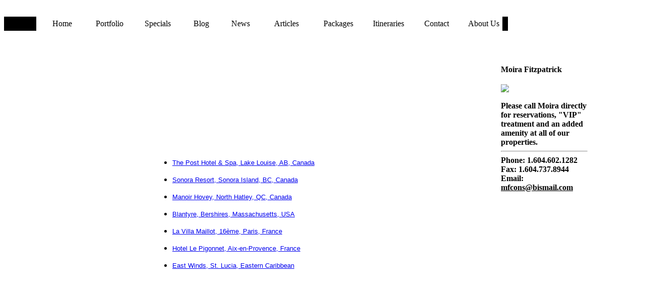

--- FILE ---
content_type: text/html; charset=utf-8
request_url: http://moirafitzpatrick.com/
body_size: 14354
content:
<!DOCTYPE html PUBLIC "-//W3C//DTD XHTML 1.0 Strict//EN" "http://www.w3.org/TR/xhtml1/DTD/xhtml1-strict.dtd">
<html xmlns="http://www.w3.org/1999/xhtml" lang="en" xml:lang="en" dir="ltr">

<head>
<meta http-equiv="Content-Type" content="text/html; charset=utf-8" />
  <meta http-equiv="Content-Type" content="text/html; charset=utf-8" />
  <meta name="keywords" content="SPAIN & PORTUGAL,Elegant Hotel,Luxury hotel Spain,Luxury hotel Portugal,4 Star hotels in Spain,5 Star hotels in Spain,4 Star hotels in Portugal,5 Star hotels in Portugal,Boutique hotel Barcelona,Relais & Chateaux Spain,Relais & Chateaux Portugal,Relais & Chateaux,Golf in Spain,Golf in Portugal,Douro,Santiago de Compostela,Camino de Santiago,High end hotel,Mallorca,Ibiza,Madeira,Barcelona.,Madrid,Elegant hotel Madrid,Pre Cruise Barcelona,Post Cruise Barcelona,Top restaurant Spain,Top restaurant Portugal,ITALY,Luxury hotel Tuscany,Luxury hotel Florence,Luxury hotel near Sienna,Top boutique hotel,Elegant Tuscan hotel,FRANCE,Luxury hotel in Provence,Luxury hotel Aix-en-Provence,Small Luxury Hotels,Garden hotel,Cezanne,View Mont Sainte Victoire" />
  <title>Moira Fitzpatrick's Exquisite Hotels and Resorts 1-866-322-7199</title>
  <link type="text/css" rel="stylesheet" media="all" href="/modules/node/node.css?4" />
<link type="text/css" rel="stylesheet" media="all" href="/modules/system/defaults.css?4" />
<link type="text/css" rel="stylesheet" media="all" href="/modules/system/system.css?4" />
<link type="text/css" rel="stylesheet" media="all" href="/modules/system/system-menus.css?4" />
<link type="text/css" rel="stylesheet" media="all" href="/modules/user/user.css?4" />
<link type="text/css" rel="stylesheet" media="all" href="/sites/all/modules/cck/theme/content-module.css?4" />
<link type="text/css" rel="stylesheet" media="all" href="/sites/all/modules/filefield/filefield.css?4" />
<link type="text/css" rel="stylesheet" media="all" href="/sites/all/modules/upload_element/upload_element.css?4" />
<link type="text/css" rel="stylesheet" media="all" href="/sites/all/modules/cck/modules/fieldgroup/fieldgroup.css?4" />
<link type="text/css" rel="stylesheet" media="all" href="/sites/all/modules/views/css/views.css?4" />
<link type="text/css" rel="stylesheet" media="all" href="/sites/all/modules/ddblock/ddblock.css?4" />
<link type="text/css" rel="stylesheet" media="all" href="/themes/bluemarine/style.css?4" />
  
  <script type="text/javascript" src="/misc/jquery.js?4"></script>
<script type="text/javascript" src="/misc/drupal.js?4"></script>
<script type="text/javascript" src="/sites/all/modules/google_analytics/googleanalytics.js?4"></script>
<script type="text/javascript" src="/sites/all/modules/ddblock/js/jquery.cycle.all.min.js?4"></script>
<script type="text/javascript" src="/sites/all/modules/ddblock/js/jquery.easing.1.1.1.js?4"></script>
<script type="text/javascript" src="/sites/all/modules/ddblock/js/json2.pack.js?4"></script>
<script type="text/javascript" src="/sites/all/modules/ddblock/js/ddblock.js?4"></script>
<script type="text/javascript">
<!--//--><![CDATA[//><!--
jQuery.extend(Drupal.settings, { "basePath": "/", "googleanalytics": { "trackOutgoing": 1, "trackMailto": 1, "trackDownload": 1, "trackDownloadExtensions": "7z|aac|arc|arj|asf|asx|avi|bin|csv|doc|exe|flv|gif|gz|gzip|hqx|jar|jpe?g|js|mp(2|3|4|e?g)|mov(ie)?|msi|msp|pdf|phps|png|ppt|qtm?|ra(m|r)?|sea|sit|tar|tgz|torrent|txt|wav|wma|wmv|wpd|xls|xml|z|zip" }, "ddblockImageContainer": { "1": { "block": "1", "contentContainer": "img", "imageContainerHeight": 412, "imageContainerWidth": 612, "setDimensions": "none" } }, "ddblockImages": { "1": { "block": "1", "contentContainer": "img", "imageHeight": 400, "imageWidth": 600, "setDimensions": "none" } }, "ddblockContent": { "1": { "block": "1", "contentContainer": "img", "custom": "", "fx": "fade", "height": 400, "next": 1, "overflow": "visible", "pager": "none", "pagerEvent": "click", "pagerContainer": "pager-item", "pause": 1, "setDimensions": "none", "slideTextPosition": "bottom", "slideTextContainer": "div.slide-text", "slideTextEffectBefore": "fadeOut", "slideTextEffectBeforeSpeed": 250, "slideTextEffectAfter": "fadeIn", "slideTextEffectAfterSpeed": 1000, "speed": 2000, "timeOut": 5000, "width": 600 } } });
//--><!]]>
</script>
  <script type="text/javascript"> </script>  

<script type="text/javascript">

  var _gaq = _gaq || [];
  _gaq.push(['_setAccount', 'UA-34442664-1']);
  _gaq.push(['_trackPageview']);

  (function() {
    var ga = document.createElement('script'); ga.type = 'text/javascript'; ga.async = true;
    ga.src = ('https:' == document.location.protocol ? 'https://ssl' : 'http://www') + '.google-analytics.com/ga.js';
    var s = document.getElementsByTagName('script')[0]; s.parentNode.insertBefore(ga, s);
  })();

</script>

  </head>

<body>

<!--div style="position: absolute; left: 830px; top: 85px; height: 1000px; width: 600px; padding: 0.3em;"-->
<!--div style="position: absolute; left: 1000px; top: 85px; height: 1000px; width: 200px; padding: 0.3em;"-->


</div>


<table class="tb1" border="0" cellpadding="0" cellspacing="0" width="100%" height="25">
<tr>
<td height=5>&nbsp;</td>
</tr>
</table>
<table border="0" cellpadding="0" cellspacing="0" width=100%">
<tr>
<td>
<table border="0" cellpadding="0" cellspacing="0" width="1000">
<td width=60 bgcolor=#000000>
</td>
<td class="menucell" width=80 height=28 onclick="document.location='/frontpage'">&nbsp;&nbsp;&nbsp;&nbsp;&nbsp;&nbsp;&nbsp;&nbsp;Home</td>
<td class="menucell" width=90 height=28 onclick="document.location='/content/portfolio'">&nbsp;&nbsp;&nbsp;&nbsp;&nbsp;&nbsp;&nbsp;&nbsp;Portfolio</td>
<td class="menucell" width=90 height=28 onclick="document.location='/specials_rotor'">&nbsp;&nbsp;&nbsp;&nbsp;&nbsp;&nbsp;&nbsp;&nbsp;Specials</td>
<td class="menucell" width=70 height=28 onclick="document.location='/latest-blog'">&nbsp;&nbsp;&nbsp;&nbsp;&nbsp;&nbsp;&nbsp;&nbsp;Blog</td>
<td class="menucell" width=80 height=28 onclick="document.location='/news'">&nbsp;&nbsp;&nbsp;&nbsp;&nbsp;&nbsp;&nbsp;&nbsp;News</td>
<td class="menucell" width=90 height=28 onclick="document.location='/articles'">&nbsp;&nbsp;&nbsp;&nbsp;&nbsp;&nbsp;&nbsp;&nbsp;Articles</td>
<td class="menucell" width=90 height=28 onclick="document.location='/packages'">&nbsp;&nbsp;&nbsp;&nbsp;&nbsp;&nbsp;&nbsp;&nbsp;Packages</td>
<td class="menucell" width=90 height=28 onclick="document.location='/itineraries'">&nbsp;&nbsp;&nbsp;&nbsp;&nbsp;&nbsp;&nbsp;&nbsp;Itineraries</td>
<td class="menucell" width=80 height=28 onclick="document.location='/content/contact-us'">&nbsp;&nbsp;&nbsp;&nbsp;&nbsp;&nbsp;&nbsp;&nbsp;Contact</td>
<td class="menucell" width=90 height=28 onclick="document.location='/content/about-us'">&nbsp;&nbsp;&nbsp;&nbsp;&nbsp;&nbsp;&nbsp;&nbsp;About Us</td>
<td width=10 bgcolor=#000000>
</td>
</tr>
</table>
</td>
</table>
<table class="tb1" border="0" cellpadding="0" cellspacing="0" width=100% height=5>
<tr>
<td>&nbsp;</td>
</tr>
</table>
<br>
<!-- MAIN BODY -->

<table class="tb2" border="0" cellpadding="0" cellspacing="0" width=1200 height=1200>
  <tr>
	<td class="td1" width=200 valign=top>&nbsp;</td>
<!--BODY-->
    <td class="paddig" valign="top" width=700>
	  <center><table class='tb4' border='0' cellpadding='5' cellspacing='0' width=600><tr><td><center>
	  <font size=+3 face='georgia' color=#ffffff>MOIRA FITZPATRICK'S<br>EXQUISITE HOTELS AND RESORTS</font><br>
<font face='georgia' color=#ffffff>Showcasing the best luxury hotels and cruises in the world<br>to consumers and travel industry clients</font>
</center></td></tr></table><br><center><table class='tb4' border='0' cellpadding='2' cellspacing='2' width=600><tr><td>  <div>
        
    <div class="content"></div>
      </div>

    <div>

<!-- block content. -->
<div id="ddblock-1" class="ddblock-contents clear-block" style="visibility:hidden">
 <div class="ddblock-content clear-block">
    

  
    
  
     <div class="ddblock-container"> 
               <img src="/sites/default/files/images/ddblock/sooke.jpg" alt="" width="55px" height="55px" />
           <img src="/sites/default/files/images/ddblock/PIGONNET01.jpg" alt="" width="55px" height="55px" />
           <img src="/sites/default/files/images/ddblock/MH.jpg" alt="" width="55px" height="55px" />
           <img src="/sites/default/files/images/ddblock/image002.jpg" alt="" width="55px" height="55px" />
           <img src="/sites/default/files/images/ddblock/EASTWINDSBeachFrontChairs.jpg" alt="" width="55px" height="55px" />
           <img src="/sites/default/files/images/ddblock/Post-outside-winterland.jpg" alt="" width="55px" height="55px" />
           <img src="/sites/default/files/images/ddblock/villam.jpg" alt="" width="55px" height="55px" />
         
        </div>
    
  
   </div>
</div>
</div>

</table></center><br><br><center><table class='tb4' border='0' cellpadding='0' cellspacing='0' width=600><tr><td>
    <div><div></div>
<div></div>
<div> 
<ul style="text-align: left;">
<li><span style="font-size: small; font-family: arial, helvetica, sans-serif;"><a target="_blank" href="http://www.posthotel.com/">The Post Hotel &amp; Spa, Lake Louise, AB, Canada</a></span>
<p><span style="color: #999999; font-size: small; font-family: arial, helvetica, sans-serif;"> </span></p>
</li>
<li style="text-align: left;">
<p><a target="_self" href="http://www.sonoraresort.com"><span style="font-family: arial,helvetica,sans-serif; font-size: small;"> Sonora Resort, Sonora Island, BC, Canada</span></a></p>
</li>
<li>
<p><span style="color: #999999; font-size: small; font-family: arial, helvetica, sans-serif;"><a href="http://www.manoirhovey.com/en">Manoir Hovey, North Hatley, QC, Canada</a></span></p>
</li>
<li style="text-align: left;">
<p><a target="_self" href="https://blantyre.com/"><span style="font-family: arial,helvetica,sans-serif; font-size: small;">Blantyre, Bershires, Massachusetts, USA</span></a></p>
</li>
<li style="text-align: left;">
<p><span style="font-family: arial,helvetica,sans-serif; font-size: small;"><a target="_self" href="http://www.lavillamaillot.fr/en">La Villa Maillot, 16ème, Paris, France</a></span></p>
</li>
<li style="text-align: left;">
<p><span style="font-family: arial,helvetica,sans-serif; font-size: small;"><a target="_self" href="http://www.hotelpigonnet.com">Hotel Le Pigonnet, Aix-en-Provence, France</a></span></p>
</li>
<!--
<li style="text-align: left;" _mce_style="text-align: left;">
<p><span style="font-family: arial,helvetica,sans-serif; font-size: small;" _mce_style="font-family: arial,helvetica,sans-serif; font-size: small;"><a href="http://www.borgosantopietro.com" _mce_href="http://www.borgosantopietro.com">Relais Borgo Santo Pietro, Chiusdino, Siena, Italy</a></span></p>
</li>
<!
<li style="text-align: left;" _mce_style="text-align: left;">
<p><a href="http://www.villalavedettahotel.com" _mce_href="http://www.villalavedettahotel.com" target="_self"><span style="font-family: arial,helvetica,sans-serif; font-size: small;" _mce_style="font-family: arial,helvetica,sans-serif; font-size: small;">Villa la Vedetta, Florence, Italy</span></a></p>
</li>
<li style="text-align: left;" _mce_style="text-align: left;">
<p><a href="http://www.hotelilnegresco.com/en" _mce_href="http://www.hotelilnegresco.com/en" target="_self"><span style="font-family: arial,helvetica,sans-serif; font-size: small;" _mce_style="font-family: arial,helvetica,sans-serif; font-size: small;">Hotel Il Negresco, Forte Dei Marmi, Tuscany</span></a></p>
</li>
--><!--
<li style="text-align: left;" _mce_style="text-align: left;">
<p><span style="font-family: arial,helvetica,sans-serif; font-size: small;" _mce_style="font-family: arial,helvetica,sans-serif; font-size: small;"><a href="http://www.borgosantopietro.com" _mce_href="http://www.borgosantopietro.com">Relais Borgo Santo Pietro, Chiusdino, Siena, Italy</a></span></p>
</li>
<!
<li style="text-align: left;" _mce_style="text-align: left;">
<p><a href="http://www.villalavedettahotel.com" _mce_href="http://www.villalavedettahotel.com" target="_self"><span style="font-family: arial,helvetica,sans-serif; font-size: small;" _mce_style="font-family: arial,helvetica,sans-serif; font-size: small;">Villa la Vedetta, Florence, Italy</span></a></p>
</li>
<li style="text-align: left;" _mce_style="text-align: left;">
<p><a href="http://www.hotelilnegresco.com/en" _mce_href="http://www.hotelilnegresco.com/en" target="_self"><span style="font-family: arial,helvetica,sans-serif; font-size: small;" _mce_style="font-family: arial,helvetica,sans-serif; font-size: small;">Hotel Il Negresco, Forte Dei Marmi, Tuscany</span></a></p>
</li>
--><li>
<p><span style="color: #999999; font-size: small; font-family: arial, helvetica, sans-serif;"><a href="http://www.eastwinds.com">East Winds, St. Lucia, Eastern Caribbean</a></span></p>
</li>
</ul>
<p> </p>
<ul>
</ul>
</div>
</div>

</td></tr></table></center><br><br></center>    </td>
<!-- RIGHT-->
	<td class="td1b" width=210 valign=top>&nbsp; 
	<table width=200 cellpadding=12>
<tr><td>
<font color=#000000>
<strong>Moira Fitzpatrick</strong><br><br>
<img src='http://moirafitzpatrick.mcinnes.ca/themes/moira.jpg' align=center></img><br>
<strong>
<br>Please call Moira directly for reservations,  "VIP" treatment and an added amenity at all of our properties.<hr>
Phone: 1.604.602.1282<br>
Fax: 1.604.737.8944<br>
Email: <a href='mailto:mfcons@bismail.com' style="color: rgb(0,0,0)">mfcons@bismail.com</a><br>
</strong>
</font>
</td>
</tr>
</table></td>
  </tr>
<!--footer-->
  <tr bgcolor=#000000>
  <td colspan=4>
  <center>
  Phone: 1.604.602.1282<br>
  Copyright © 2011 http://moirafitzpatrick.com
  </center>
  </td>
  </tr>
</table>

<div>
  
</div>
<script type="text/javascript">
<!--//--><![CDATA[//><!--
var _gaq = _gaq || [];_gaq.push(["_setAccount", "UA-34442664-1"]);_gaq.push(["_trackPageview"]);(function() {var ga = document.createElement("script");ga.type = "text/javascript";ga.async = true;ga.src = ("https:" == document.location.protocol ? "https://ssl" : "http://www") + ".google-analytics.com/ga.js";var s = document.getElementsByTagName("script")[0];s.parentNode.insertBefore(ga, s);})();
//--><!]]>
</script>
</center>
</body>
</html>
